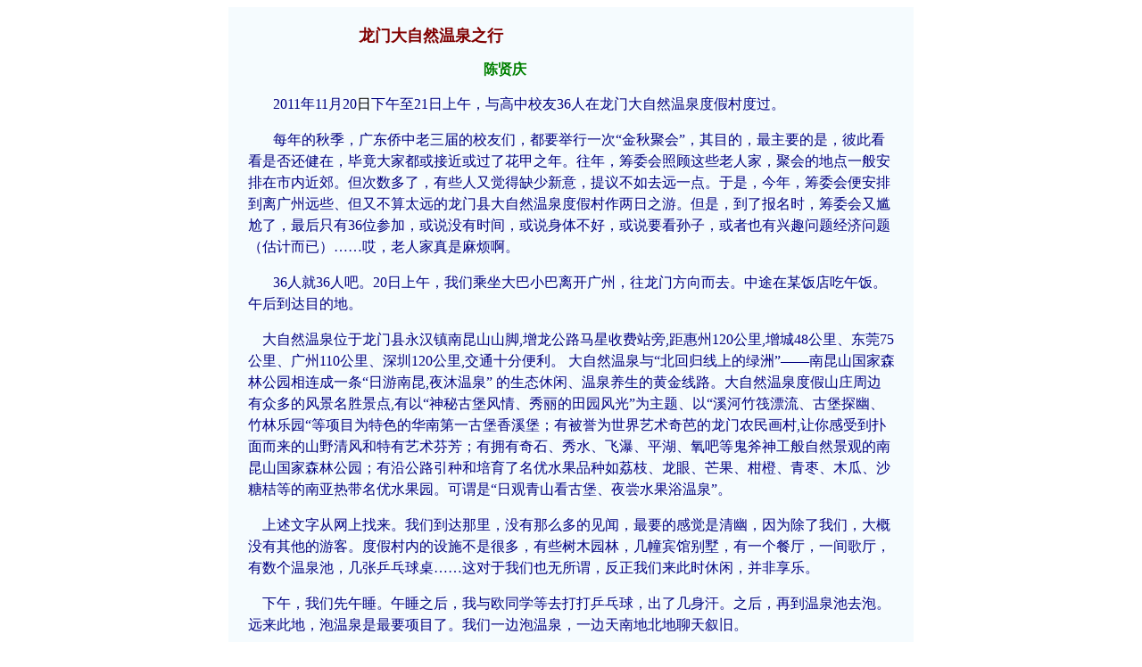

--- FILE ---
content_type: text/html
request_url: http://2499cn.com/2011lvyou/longmen.htm
body_size: 7653
content:
<html xmlns:v="urn:schemas-microsoft-com:vml" xmlns:o="urn:schemas-microsoft-com:office:office" xmlns:m="http://schemas.microsoft.com/office/2004/12/omml">

<head>
<meta http-equiv="Content-Type" content="text/html; charset=gb2312">
<title>龙门</title>

<style type="text/css">
.12 {font-size: 12pt}
.style1 {
	font-size: large;
	color: #800000;
}
.style2 {
	font-size: 12pt;
	color: #000080;
}
.style3 {
	color: #000080;
}
.text .para{margin-bottom:14px;text-indent:30px}
.style4 {
	line-height: 150%;
	color: #000080;
}
</style>

</head>

<body>

<table id="table11" border="0" cellSpacing="0" cellPadding="0" width="768" bgColor="#f5fbfe" align="center">
	<tr>
		<td align="middle">
		<div class="borderwrap" align="center">
			<table style="BORDER-COLLAPSE: collapse; TABLE-LAYOUT: fixed; WORD-BREAK: break-all" id="table12" border="0" cellSpacing="0" cellPadding="0" width="100%" align="center">
				<tr>
					<td>
					<table id="table13" cellSpacing="1" width="100%">
						<tr>
							<td class="row22" width="80%">
							<table id="table14" border="0" cellSpacing="0" cellPadding="0" width="100%" height="190">
								<tr>
									<td vAlign="top">
									<table id="table15" border="0" cellSpacing="0" cellPadding="0" width="95%" align="center">
										<tr>
											<td vAlign="top"><span class="12">
											<font color="#800080">
											&nbsp;&nbsp;&nbsp;&nbsp;&nbsp;&nbsp;&nbsp;&nbsp;&nbsp;&nbsp;&nbsp;&nbsp;&nbsp;&nbsp;&nbsp;&nbsp;&nbsp;&nbsp;&nbsp;&nbsp;&nbsp;&nbsp;&nbsp;&nbsp;&nbsp;&nbsp;&nbsp;&nbsp;&nbsp;&nbsp;&nbsp; <br>
&nbsp;&nbsp;&nbsp;&nbsp;&nbsp;&nbsp;&nbsp;&nbsp;&nbsp;&nbsp;&nbsp;&nbsp;&nbsp;&nbsp;&nbsp;&nbsp;&nbsp;&nbsp;&nbsp;&nbsp;&nbsp;&nbsp;&nbsp;&nbsp;&nbsp;&nbsp;&nbsp;&nbsp;&nbsp;&nbsp;
											</font></span><span class="style1">
											<strong>龙门大自然温泉之行</strong></span><span class="12"><p style="TEXT-ALIGN: left; TEXT-INDENT: 168.65pt" class="MsoNormal" align="left">
											<b>
											<span style="FONT-FAMILY: 宋体; COLOR: green; FONT-SIZE: 12pt">&nbsp;&nbsp;&nbsp;&nbsp;&nbsp;&nbsp;&nbsp;&nbsp;&nbsp; 
											陈贤庆</span></b></p>
											<p style="TEXT-ALIGN: left; LINE-HEIGHT: 150%; TEXT-INDENT: 18pt" class="MsoNormal" align="left">
											<span style="LINE-HEIGHT: 150%; FONT-FAMILY: 宋体; COLOR: navy; FONT-SIZE: 12pt">
											&nbsp;2011年11月20</span>日<span class="style2">下午至21日上午，与高中校友36人在龙门大自然温泉度假村度过。</span></p>
											<p style="TEXT-ALIGN: left; LINE-HEIGHT: 150%; TEXT-INDENT: 18pt" class="MsoNormal" align="left">
											&nbsp;<span class="style3">每年的秋季，广东侨中老三届的校友们，都要举行一次“金秋聚会”，其目的，最主要的是，彼此看看是否还健在，毕竟大家都</span><span class="style2">或接近或</span><span class="style3">过了花甲之年。往年，筹委会照顾这些老人家，聚会的地点一般安排在市内近郊。但次数多了，有些人又觉得缺少新意，提议不如去远一点。于是，今年，筹委会便安排到离广州远些、但又不算太远的龙门县大自然温泉度假村作两日之游。但是，到了报名时，筹委会又尴尬了，最后只有36位参加，或说没有时间，或说身体不好，或说要看孙子，或者也有兴趣问题经济问题（估计而已）……哎，老人家真是麻烦啊。&nbsp;</span></p>
											<p style="TEXT-ALIGN: left; LINE-HEIGHT: 150%; TEXT-INDENT: 18pt" class="MsoNormal" align="left">
											&nbsp;<span class="style2">36人就36人吧。</span><span class="style3">20日上午，我们乘坐大巴小巴离开广州，往</span><span class="style2">龙门方向而去。中途在某饭店吃午饭。午后到达目的地。</span>&nbsp;</p>
											<div class="para">
												<p class="style4">&nbsp;&nbsp;&nbsp; 
												大自然温泉位于龙门县永汉镇南昆山山脚,增龙公路马星收费站旁,距惠州120公里,增城48公里、东莞75公里、广州110公里、深圳120公里,交通十分便利。 
												大自然温泉与“北回归线上的绿洲”——南昆山国家森林公园相连成一条“日游南昆,夜沐温泉” 
												的生态休闲、温泉养生的黄金线路。大自然温泉度假山庄周边有众多的风景名胜景点,有以“神秘古堡风情、秀丽的田园风光”为主题、以“溪河竹筏漂流、古堡探幽、竹林乐园“等项目为特色的华南第一古堡香溪堡；有被誉为世界艺术奇芭的龙门农民画村,让你感受到扑面而来的山野清风和特有艺术芬芳；有拥有奇石、秀水、飞瀑、平湖、氧吧等鬼斧神工般自然景观的南昆山国家森林公园；有沿公路引种和培育了名优水果品种如荔枝、龙眼、芒果、柑橙、青枣、木瓜、沙糖桔等的南亚热带名优水果园。可谓是“日观青山看古堡、夜尝水果浴温泉”。</p>
												<p class="style4">&nbsp;&nbsp;&nbsp; 
												上述文字从网上找来。我们到达那里，没有那么多的见闻，最要的感觉是清幽，因为除了我们，大概没有其他的游客。度假村内的设施不是很多，有些树木园林，几幢宾馆别墅，有一个餐厅，一间歌厅，有数个温泉池，几张乒乓球桌……这对于我们也无所谓，反正我们来此时休闲，并非享乐。</p>
												<p class="style4">&nbsp;&nbsp;&nbsp; 
												下午，我们先午睡。午睡之后，我与欧同学等去打打乒乓球，出了几身汗。之后，再到温泉池去泡。远来此地，泡温泉是最要项目了。我们一边泡温泉，一边天南地北地聊天叙旧。</p>
												<p class="style4">&nbsp;&nbsp;&nbsp; 
												傍晚，当然是吃晚饭。菜肴中，没有“海味”但有些“山珍”，具体有些什么，也忘记了。</p>
												<p class="style4">&nbsp;&nbsp;&nbsp; 
												晚饭后，同学大多去唱卡拉OK，但是，我与黄同学，我们正宗的“音乐界<span class="12">人士</span>”，反而没有参与。我们在园内某幽静处聊天。黄同学几十年的人生经历很复杂传奇，他希望我为他写一部“回忆录”之类。</p>
												<p class="style4">&nbsp;&nbsp;&nbsp; 
												八九点钟，我和一些同学再到温泉池去泡。此时的感觉与白天有不同。泡在池中，仰望夜空，能看到不少星星，在广州，晚上是看不到星星的。</p>
												<p class="style4">&nbsp;&nbsp;&nbsp; 
												泡完温泉，回房间睡觉。夜晚很静，会依稀听到青蛙和宿鸟的响声。</p>
												<p class="style4">&nbsp;&nbsp;&nbsp; 
												21日早上。有些同学保持老人家的特点，早早起床去散步。有些也去泡温泉。我则被某位也是“诗词界”的同学邀上谈诗论句。</p>
												<p class="style4">&nbsp;&nbsp;&nbsp; 
												早餐后，各自各活动。我和几位同学，步行到了附近一个大型高档的度假村。那里有桑拿、按摩、足浴等服务。我们也享受了一小时，再回去。</p>
												<p class="style4">&nbsp;&nbsp;&nbsp; 
												午饭期间，有了奇迹出现。有十余位也是从广州来的游客，有男有女，年纪比我们略小些，谈话中得知，他们竟然是当年51中学的学生！51中学的学生与我们有何关系？原来还真有关系。1968年秋，我校被改名为51中，我们准备上山下乡之时，他们入学。因而，他们是我们的学弟学妹！这班学弟学妹，日后与我们有了联系，一起饮茶聚会。</p>
												<p class="style4">&nbsp;&nbsp;&nbsp; 
												午饭后，离开大自然度假村。沿途，在某商店，大家选购了一些“山货”，算是回家的手信。 
												</p>
											</div>
											<p style="LINE-HEIGHT: 150%">
											<span class="style3">&nbsp;&nbsp;&nbsp; 
											最后，以《</span><font color="#800000">南乡子<span style="LINE-HEIGHT: 150%; FONT-FAMILY: 宋体; FONT-SIZE: 12pt">·游龙门县大自然温泉度假村</span></font><span style="LINE-HEIGHT: 150%; FONT-FAMILY: 宋体; FONT-SIZE: 12pt"><span class="style3">》</span></span><span class="12"><span style="LINE-HEIGHT: 150%; FONT-FAMILY: 宋体; FONT-SIZE: 12pt"><span class="style3">一</span></span></span><span style="LINE-HEIGHT: 150%; FONT-FAMILY: 宋体; FONT-SIZE: 12pt"><span class="style3">词结束此短文</span></span><font color="#800000"><span class="style3">：</span></font><font color="#000080">远去龙门，山幽水秀享清氛。 
											日午闲聊犹夜唱。泉流响，卧泡汤池星宇望。</font></p>
											<p style="TEXT-ALIGN: left; LINE-HEIGHT: 150%; TEXT-INDENT: 18pt" class="MsoNormal" align="left">
											&nbsp;</p>
											</span></td>
										</tr>
									</table>
									</td>
								</tr>
							</table>
							</td>
						</tr>
					</table>
					</td>
				</tr>
			</table>
		</div>
		</td>
	</tr>
</table>

</body>

</html>
